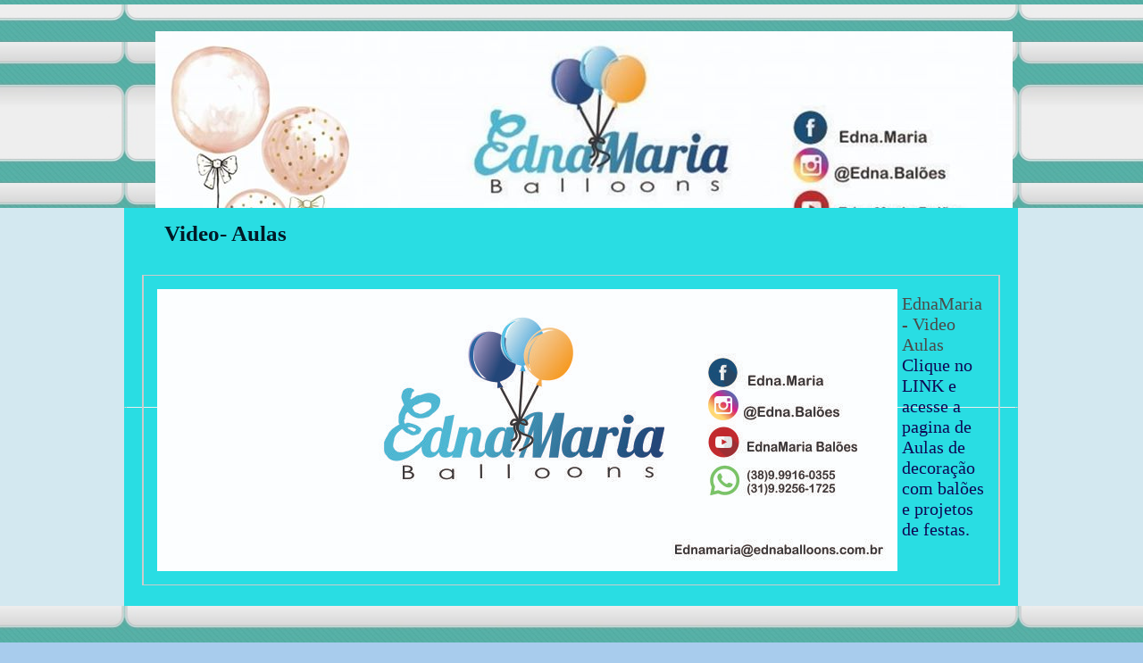

--- FILE ---
content_type: text/html; charset=ISO-8859-1
request_url: https://wwwednaballoons.eev.com.br/?area=link&pg=Video-+Aulas
body_size: 2470
content:
<!DOCTYPE HTML PUBLIC "-//W3C//DTD HTML 4.01//EN" "http://www.w3.org/TR/html4/strict.dtd">
<html>
<head>
		<link REL='SHORTCUT ICON' HREF='https://www.eev.com.br/favicon.png'><title>Video- Aulas - EdnaMaria Bal&otilde;es</title>
		
		<link rel="stylesheet" href="https://www.eev.com.br/sites/css/csscomum.css?1">
				
		<meta http-equiv="Content-Type" content="text/html; charset=iso-8859-1">
		<meta name="revised" content="07/04/20 17:08:15">
				<meta name="description" content="decoração de festas e eventos com balões, festa infantil, festa provençal,curso de balões, curso decoração com balões, edna balões, edna maria balões,">
				<meta name="keywords" content="decoração com balões, curso de decoração com balões, festa provençal, festa clean, infantil,projeto de balões, video aulas, escultura de balões, coluna de balão, parede de balão,curso decoração com balões">
		
	<script async src="https://www.googletagmanager.com/gtag/js?id=UA-1092886-10"></script>
<script>
  window.dataLayer = window.dataLayer || [];
  function gtag(){dataLayer.push(arguments);}
  gtag('js', new Date());

  gtag('config', 'UA-1092886-10');
	
	
//	var _gaq = _gaq || [];
//	//	_gaq.push(['TrackerADM._setAccount', 'UA-1092886-10']);
		
//	_gaq.push(['TrackerADM._setCustomVar',1,'Plano','//']);
//	_gaq.push(['TrackerADM._setCustomVar',2,'Visitante','Visitante comum']);
//	_gaq.push(['TrackerADM._trackPageview','wwwednaballoons/link/Video- Aulas']);
//
//
//  (function() {
//    var ga = document.createElement('script'); ga.type = 'text/javascript'; ga.async = true;
//    ga.src = ('https:' == document.location.protocol ? 'https://ssl' : 'http://www') + '.google-analytics.com/ga.js';
//    var s = document.getElementsByTagName('script')[0]; s.parentNode.insertBefore(ga, s);
//  })();
</script>
		</head>
		<body>
		<script async src="//pagead2.googlesyndication.com/pagead/js/adsbygoogle.js"></script>
<script>
     (adsbygoogle = window.adsbygoogle || []).push({
          google_ad_client: "ca-pub-0111162347478706",
          enable_page_level_ads: true
     });
</script><link rel="stylesheet" type="text/css" href="https://www.eev.com.br/sites/templates/t38/estilos.css">
<div id="supback">
	<div id="infback">
		<div id="sup">
			<div id="inf">
               	<div id="cab"><div id="cab2">
                    <div class="content">
						<div id="tit">
						<div class='tith1'><img src='http://www.eev.com.br/wwwednaballoons/imagens/ImgEditor156758.jpg' alt='EdnaMaria Balões'><br>EdnaMaria Balões</div>                        </div>
                        <div id="menu"><div id="menucontent">
                            <table width="100%"><tr><td> <a href='?area=album&pg=Corporativo' class='imenu1'>Corporativo</a></td><td> <a href='?area=album&pg=Decora%E7%E3o' class='imenu2'>Decoração</a></td><td> <a href='?area=album&pg=Minnions' class='imenu4'>Minnions</a></td><td> <a href='?area=texto&pg=Nossa+Empresa' class='imenu5'>Nossa Empresa</a></td><td> <a href='?area=texto&pg=Quem+Sou+Eu%3F' class='imenu6'>Quem Sou Eu!</a></td><td> <a href='?area=livro&pg=Recadinhos%21' class='imenu7'>Recadinhos!</a></td><td> <a href='?area=link&pg=Video-+Aulas' class='imenu8'>Video- Aulas</a></td><td> <a href='?area=lj_categ&pg=Curso+de+Decora%E7%E3o+com+bal%F5es' class='imenu9'>Loja Virtual</a></td><td> <a href='?area=contato&pg=CONTATO%3A' class='imenu10'>CONTATO:</a></td></tr></table>
                        </div></div>
                                     
					</div></div>
				</div>
                <div id="centro">
	                <div class="content">
                        <div id="corpo">	                    
                            <div class="link"><div><div class='secao'><h1>Video- Aulas</h1></div></div><div class='areacont'><ul class="lista">
	<li><a  rel="nofollow"  target='_blank' href='http://www.youtube.com/user/Ednabela1'><img border='0' src='http://www.eev.com.br/wwwednaballoons/imagens/ImgEditor156757.jpg'></a><p><a rel="nofollow" target='_blank' href='http://www.youtube.com/user/Ednabela1'>EdnaMaria - Video Aulas</a><br>Clique no LINK e acesse a pagina de Aulas de decoração com balões e projetos de festas.</p><br style="clear:left" /></li></ul></div><br style="clear:both;" />
</div>
                        </div>

                    </div>
				</div>
                <div id="rod">
	                <div class="content">
                        <div id="rodcontent">
                             <a href='?area=album&pg=Corporativo' class='imenu1'>Corporativo</a> |  <a href='?area=album&pg=Decora%E7%E3o' class='imenu2'>Decoração</a> |  <a href='?area=album&pg=Minnions' class='imenu4'>Minnions</a> |  <a href='?area=texto&pg=Nossa+Empresa' class='imenu5'>Nossa Empresa</a> |  <a href='?area=texto&pg=Quem+Sou+Eu%3F' class='imenu6'>Quem Sou Eu!</a> |  <a href='?area=livro&pg=Recadinhos%21' class='imenu7'>Recadinhos!</a> |  <a href='?area=link&pg=Video-+Aulas' class='imenu8'>Video- Aulas</a> |  <a href='?area=lj_categ&pg=Curso+de+Decora%E7%E3o+com+bal%F5es' class='imenu9'>Loja Virtual</a> |  <a href='?area=contato&pg=CONTATO%3A' class='imenu10'>CONTATO:</a><p id="rodDireitos">&copy; 2007 - 2026 <a rel="nofollow" href="http://www.eev.com.br">EEV Sites</a> Todos os direitos reservados - <a rel="nofollow" href="http://www.eev.com.br/?area=termos">Política de Privacidade</a></p>                        </div>
                    </div>
				</div>
			</div>
		</div>
	</div>
</div><style type="text/css">body{color:#0e0854;font-family:Georgia, "Times New Roman", Times, serif;font-size:20px;background-color:#a8cced;}
.bloco{background-color:#7fade8;color:#18cede;}
.form td, .form th{border-width:20px;border-color:#051e99;}
.secao h2, .secao h1{color:#021926;font-size:25px;font-family:Georgia, "Times New Roman", Times, serif;}
#sup{background-repeat:repeat-x;}
#inf{background-repeat:repeat;}
#cab{background-repeat:no-repeat;}
#centro{background-color:#d3e8f0;}
#corpo{background-color:#29dde3;background-repeat:no-repeat;}
#tit{top:30px;left:30px;background-repeat:no-repeat;position:relative;}
#tit h1, #tit .tith1{color:#5464b0;font-size:50px;font-family:Georgia, "Times New Roman", Times, serif;}
#menu{background-color:#a1e3f0;}
#menu a, #menu  a:visited{color:#030f0f;font-family:"Arial Black", Gadget, sans-serif;text-decoration:underline;font-weight:bold;}
#menu a:hover{color:#de1f1f;}
.submenu{color:#cc0000;background-color:#e1e1f2;border-color:#000933;font-size:18px;font-family:Georgia, "Times New Roman", Times, serif;}
.submenu li a, .submenu li .pgAtual{font-size:20px;font-family:Georgia, "Times New Roman", Times, serif;color:#cf1313;background-color:#8bdce3;border-color:#03012e;}
</style>


	<script type="text/javascript">
var Est=document.createElement("img");
Est.src = '/sites/est.php?u=wwwednaballoons';
Est.style.position = 'absolute';
document.getElementById('sup').appendChild(Est);
</script>
</body>
</html>
	

--- FILE ---
content_type: text/html; charset=utf-8
request_url: https://www.google.com/recaptcha/api2/aframe
body_size: 268
content:
<!DOCTYPE HTML><html><head><meta http-equiv="content-type" content="text/html; charset=UTF-8"></head><body><script nonce="RQh8BHb9WSZj8mKdA6umCA">/** Anti-fraud and anti-abuse applications only. See google.com/recaptcha */ try{var clients={'sodar':'https://pagead2.googlesyndication.com/pagead/sodar?'};window.addEventListener("message",function(a){try{if(a.source===window.parent){var b=JSON.parse(a.data);var c=clients[b['id']];if(c){var d=document.createElement('img');d.src=c+b['params']+'&rc='+(localStorage.getItem("rc::a")?sessionStorage.getItem("rc::b"):"");window.document.body.appendChild(d);sessionStorage.setItem("rc::e",parseInt(sessionStorage.getItem("rc::e")||0)+1);localStorage.setItem("rc::h",'1769195685731');}}}catch(b){}});window.parent.postMessage("_grecaptcha_ready", "*");}catch(b){}</script></body></html>

--- FILE ---
content_type: text/css
request_url: https://www.eev.com.br/sites/css/csscomum.css?1
body_size: 850
content:
@charset "iso-8859-1";
/* CSS Document */

.clr{clear:both}
#centro{min-height:400px;}
#corpo{min-height:400px;}
.submenu{
	
}
.posmenu1 li,.posmenu3 li{
	display:inline-block;
	margin-right:10px;
}
.posmenu2{
	/*float:right;
	width:250px;
	padding:20px 0 0 10px;
	*/
	width: 250px;
	position: absolute;
	right: 0;
	margin-top: 60px;	
}
.posmenu4{
	float:left;
	padding:20px 10px 0 0;
}
.fotos1 img{
	vertical-align:top;
	margin:5px;
	border:0;
}
.fotos1{
	margin:0 15px 15px 0;
	padding:4px;
	height:100%;
}
.fotos2{}
.album .tema0 img{float:left;}
.album .tema1{ text-align:center; }
.form{
	border-collapse:collapse;
	margin:20px 0px;
	width:600px;
}

.form td, .form th{	
	padding:5px;
}
.form th{
	font-weight:bold;
	text-align:right;
	width:200px;
}
.form .text{
	width:98%;	
}
.form .contatosubtitulo{
	padding:15px 5px;
	text-align:left;
}
.lista{
	margin:0;
	padding:0;
}
.lista li{
	margin:0;
	display:block;
	border-width:1px 2px;
	border-style:solid;
	padding:10px;
}
.lista h3{
	font-weight:bold;
	margin:10px 0;
}
.lista h3 em{
	font-size:small;
	font-weight:normal;
}
.lista p{
	margin:10px 0;
}
.lista img{
	margin:5px;
	float:left;
}

.livrodata{
	font-style:italic;
	font-size:small;
}
.livromsg{

}
.livroresp{
	font-size:small;
}

.livropg{
	margin:10px 0;
	word-spacing:10px;
	font-size:18px;
	text-align:center;
}

.limitado{
	width:600px;	
}
.bloco a:hover p{
text-decoration:underline;
}
.alerta{
	background-color:#F00;
	color:#FFF;
	font-size:18px;
}
.texto, .album, .contato, .livro, .link, .lj_categ,.audio{
	position:relative;
}
.texto img{
	margin:5px;	
}

.social h3{
    margin:2px;
	font-size:12px;
}
.blAlpha{
	background-color: rgba(255,255,255,0.40);
	border-radius: 10px;
	padding: 10px;
}

.submenu li a:hover{
text-decoration: underline;
}

.submenu {
border: 1px solid transparent;
border-radius: 0px;
padding-bottom:0px;
}

.submenu ul {
display: block;
list-style-type: disc;
}
.submenu li a, .submenu li .pgAtual{
display: block;
margin:0px;
padding:5px;
text-decoration: none;
border-radius: 0px;
}

--- FILE ---
content_type: text/css
request_url: https://www.eev.com.br/sites/templates/t38/estilos.css
body_size: 747
content:
body{
	font-family:Arial, Helvetica, sans-serif;
	color:#8D8B8C;
	margin: 0px 0px 0px 0px;
	background-image:url(images/back.gif);
	background-repeat:repeat;
	background-position:center top;
}
a, a:visited{
	color:#4B4A48;
	font-weight:;
	text-decoration:none;
}
a:hover {
	color:#4B4A48;
	text-decoration:underline;	
}
.bloco{
	background-color:#B8D3E6;
}
.bloco a, .bloco a:visited{
	color: #6C767F;
	font-weight:bold;
}

.lista li{
	border-color:#CCC;
}
.form td, .form th{	
	border:2px solid #FFF;	
}
.secao{
	background-repeat:no-repeat;
	height:40px;
	margin-bottom:20px;
	margin-left:5px;
	padding-left:20px;
	padding-top:15px;
}
h1, h2, h3{
	color:#42919E;
}
.secao h2, .secao h1{
	margin-top:0px;
	font-size:20px;
	color:#42919E;
}
#supback{
	background-position:center top;
	background-repeat:repeat-x;
	background-image:url(images/supback.gif);
}
#sup{
	background-position:center top;
	background-repeat:no-repeat;
	background-image:url(images/sup.jpg);
}
#infback{
}
#inf{
	background-position:center bottom;
	background-repeat:no-repeat;
	background-image:url(images/inf.jpg);
}
.content {
    left: 50%;
    margin-left: -501px;
    position: relative;
    width: 1001px;
}
#cab{
	height:228px;
}
#tit {
    margin: 5px;
    position: absolute;
    top: 56px;
}
#tit img{vertical-align:middle}
#tit h1, #tit .tith1{
	margin:0;
	font-size:28px;
	font-weight:bold;
	color:#312C29;
}
#menu {
    padding-bottom: 11px;
}
#menucontent{
	display:inline-block;
}
#menu td{
	padding:0 5px;
}
#menu a, #menu a:visited {
	font-size:12px;
	font-weight:bold;
	color: #FFFFFF;
	display:block;
	padding:16px 10px 17px 10px;
}
#menu a:hover{
	color:#FFFFFF;
	text-decoration:none;
	background-color:#625E5B;
}
#corpo{
	padding:0 20px;
	background-position:center;
	background-repeat:repeat-y;
	background-image:url(images/center.gif);
}
#rod{
	height:158px;
	color:#6C767F;
}
#rodcontent {
    padding: 62px 0 0;
    text-align: center;
}
#rodcontent a{
	color:#6C767F;
	font-weight:normal;
}
#rodcontent a:hover{
	color:#6C767F;
	text-decoration:underline;
}